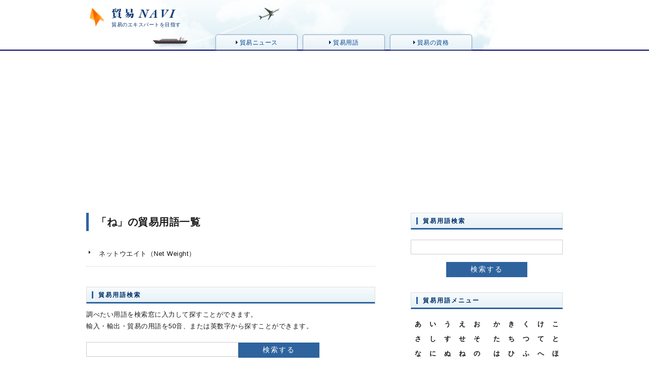

--- FILE ---
content_type: text/html; charset=UTF-8
request_url: https://www.boueki.jp/ne-gyo/
body_size: 4152
content:
<!DOCTYPE html><html prefix="og: https://ogp.me/ns#"><head><meta charset="utf-8"><title>ね 貿易の用語辞典 貿易用語500以上収録！貿易事務、物流事務に役立つ！</title><meta name="keywords" content="N,ね" /><meta name="description" content="ネットウエイト," /><meta name="classification" content="business,trade" /><meta name="content-language" content="ja" /><meta name="google" content="notranslate" /><meta name="author" content="貿易NAVI" /><link rel="canonical" href="https://www.boueki.jp/ne-gyo/" /><!-- for smartphone --><meta name="format-detection" content="telephone=no" /> <meta name="viewport" content="width=device-width,initial-scale=1.0,minimum-scale=1.0" /><link rel="alternate" media="only screen and (max-width: 640px)" href="https://www.boueki.jp/sp/ne-gyo/" /><!-- favicon --><link rel="shortcut icon" href="//www.boueki.jp/common/img/basic/favicon.ico" type="image/x-icon" /><!-- icon --><link rel="apple-touch-icon" href="//www.boueki.jp/common/img/basic/200x200.png" sizes="200x200" /><link rel="apple-touch-icon" href="//www.boueki.jp/common/img/basic/144x144.png" sizes="144x144" /><link rel="apple-touch-icon" href="//www.boueki.jp/common/img/basic/114x114.png" sizes="114x114" /><link rel="apple-touch-icon" href="//www.boueki.jp/common/img/basic/72x72.png" sizes="72x72" /><link rel="apple-touch-icon" href="//www.boueki.jp/common/img/basic/57x57.png" sizes="57x57" /><!-- Facebook --><meta property="og:title" content="ね｜貿易の用語辞典 貿易用語500以上収録！貿易事務、物流事務に役立つ！" /><meta name="description" content="貿易事務や貿易業務に役立つ貿易関連のニュースや、貿易用語500用語以上収録した貿易ポータルサイトです。" /><meta property="og:url" content="https://www.boueki.jp/ne-gyo/" /><meta property="og:image" content="https://www.boueki.jp/common/img/basic/200x200.gif" /><meta property="og:site_name" content="貿易の用語辞典 貿易用語500以上収録！貿易事務、物流事務に役立つ！" /><meta property="og:type" content="website" /><meta property="og:locale" content="ja_JP" /><meta property="fb:admins" content="1406608312888485"><!-- CSS --><link rel="stylesheet" type="text/css" href="//www.boueki.jp/common/css/glossary.css" /><!-- JS --><script type="text/javascript" src="//www.boueki.jp/common/js/jquery.js"></script><!-- GA --><script>(function(i,s,o,g,r,a,m){i['GoogleAnalyticsObject']=r;i[r]=i[r]||function(){(i[r].q=i[r].q||[]).push(arguments)},i[r].l=1*new Date();a=s.createElement(o),m=s.getElementsByTagName(o)[0];a.async=1;a.src=g;m.parentNode.insertBefore(a,m)})(window,document,'script','//www.google-analytics.com/analytics.js','ga');ga('create', 'UA-43690649-2', 'auto', {'allowLinker': true});ga('require', 'linker');ga('linker:autoLink', ['boueki.org'] );ga('require', 'displayfeatures');ga('send', 'pageview');</script></head><body><header><div id="head-body" class="head-body"><div class="head-cont"><h1>貿易のエキスパートを目指す</h1><nav id="g-nav" class="g-nav"><ul><li><a href="https://www.boueki.jp/"><i class="icon-caret-right"></i> 貿易ニュース</a></li><li><a href="https://www.boueki.jp/glossary.php"><i class="icon-caret-right"></i> 貿易用語</a></li><li><a href="https://www.boueki.jp/license/"><i class="icon-caret-right"></i> 貿易の資格</a></li></ul></nav></div><!-- head cont --></div><!-- / #head-body --></header>
<!--------------------------------------------- main ----------------------------------------------><main><div class="main-body cf"><!--------------------------------------------- Body L ----------------------------------------------><article><div class="main-body-l"><section><div class="ml-10"><div class="page-cat-title"><header><h1>「ね」の貿易用語一覧</h1></header></div><ul class="glossary-entry-nav mt-20"><li><a href="https://www.boueki.jp/ne-gyo/net-weight.php">ネットウエイト（Net Weight）</a></li></ul><h2 class="topics mt-40">貿易用語検索</h2><p class="mt-10">調べたい用語を検索窓に入力して探すことができます。<br>輸入・輸出・貿易の用語を50音、または英数字から探すことができます。</p><div class="glossary-search"><div id="search2"></div>   </div><h2 class="topics mt-40">五十音・英語から探す</h2><p class="mt-10">五十音、英語からも用語を探すことができます。</p><nav><div class="glossary-nav glossary-nav-box mt-20"><ul class="cf"><li><a href="//www.boueki.jp/a-gyo/" title="あ">あ</a></li><li><a href="//www.boueki.jp/i-gyo/" title="い">い</a></li><li><a href="//www.boueki.jp/u-gyo/" title="う">う</a></li><li><a href="//www.boueki.jp/e-gyo/" title="え">え</a></li><li class="mr-20"><a href="//www.boueki.jp/o-gyo/" title="お">お</a></li><li><a href="//www.boueki.jp/ka-gyo/" title="か">か</a></li><li><a href="//www.boueki.jp/ki-gyo/" title="き">き</a></li><li><a href="//www.boueki.jp/ku-gyo/" title="く">く</a></li><li><a href="//www.boueki.jp/ke-gyo/" title="け">け</a></li><li class="mr-20"><a href="//www.boueki.jp/ko-gyo/" title="こ">こ</a></li><li><a href="//www.boueki.jp/sa-gyo/" title="さ">さ</a></li><li><a href="//www.boueki.jp/shi-gyo/" title="し">し</a></li><li><a href="//www.boueki.jp/so-gyo/" title="す">す</a></li><li><a href="//www.boueki.jp/se-gyo/" title="せ">せ</a></li><li><a href="//www.boueki.jp/so-gyo/" title="そ">そ</a></li><li class="lb"><a href="//www.boueki.jp/ta-gyo/" title="た">た</a></li><li><a href="//www.boueki.jp/ti-gyo/" title="ち">ち</a></li><li><a href="//www.boueki.jp/tu-gyo/" title="つ">つ</a></li><li><a href="//www.boueki.jp/te-gyo/" title="て">て</a></li><li class="mr-20"><a href="//www.boueki.jp/to-gyo/" title="と">と</a></li><li><a href="//www.boueki.jp/na-gyo/" title="な">な</a></li><li><a href="//www.boueki.jp/ni-gyo/" title="に">に</a></li><li><a href="//www.boueki.jp/nu-gyo/" title="ぬ">ぬ</a></li><li><a href="//www.boueki.jp/ne-gyo/" title="ね">ね</a></li><li class="mr-20"><a href="//www.boueki.jp/no-gyo/" title="の">の</a></li><li><a href="//www.boueki.jp/ha-gyo/" title="は">は</a></li><li><a href="//www.boueki.jp/hi-gyo/" title="ひ">ひ</a></li><li><a href="//www.boueki.jp/fu-gyo/" title="ふ">ふ</a></li><li><a href="//www.boueki.jp/he-gyo/" title="へ">へ</a></li><li><a href="//www.boueki.jp/ho-gyo/" title="ほ">ほ</a></li><li class="lb"><a href="//www.boueki.jp/ma-gyo/" title="ま">ま</a></li><li><a href="//www.boueki.jp/mi-gyo/" title="み">み</a></li><li><a href="//www.boueki.jp/mu-gyo/" title="む">む</a></li><li><a href="//www.boueki.jp/me-gyo/" title="め">め</a></li><li class="mr-20"><a href="//www.boueki.jp/mo-gyo/" title="も">も</a></li><li><a href="//www.boueki.jp/ya-gyo/" title="や">や</a></li><li><a href="//www.boueki.jp/yu-gyo/" title="ゆ">ゆ</a></li><li class="mr-20"><a href="//www.boueki.jp/yo-gyo/" title="よ">よ</a></li><li><a href="//www.boueki.jp/ra-gyo/" title="ら">ら</a></li><li><a href="//www.boueki.jp/ri-gyo/" title="り">り</a></li><li><a href="//www.boueki.jp/ru-gyo/" title="る">る</a></li><li><a href="//www.boueki.jp/re-gyo/" title="れ">れ</a></li><li class="mr-20"><a href="//www.boueki.jp/ro-gyo/" title="ろ">ろ</a></li><li><a href="//www.boueki.jp/wa-gyo/" title="わ">わ</a></li></ul><ul class="mt-20 cf"><li><a href="//www.boueki.jp/cat-a/">A</a></li><li><a href="//www.boueki.jp/cat-b/">B</a></li><li><a href="//www.boueki.jp/cat-c/">C</a></li><li><a href="//www.boueki.jp/cat-d/">D</a></li><li><a href="//www.boueki.jp/cat-e/">E</a></li><li><a href="//www.boueki.jp/cat-f/">F</a></li><li><a href="//www.boueki.jp/cat-g/">G</a></li><li><a href="//www.boueki.jp/cat-h/">H</a></li><li><a href="//www.boueki.jp/cat-i/">I</a></li><li><a href="//www.boueki.jp/cat-j/">J</a></li><li><a href="//www.boueki.jp/cat-k/">K</a></li><li><a href="//www.boueki.jp/cat-l/">L</a></li><li><a href="//www.boueki.jp/cat-m/">M</a></li><li><a href="//www.boueki.jp/cat-n/">N</a></li><li><a href="//www.boueki.jp/cat-o/">O</a></li><li><a href="//www.boueki.jp/cat-p/">P</a></li><li><a href="//www.boueki.jp/cat-q/">Q</a></li><li><a href="//www.boueki.jp/cat-r/">R</a></li><li><a href="//www.boueki.jp/cat-s/">S</a></li><li><a href="//www.boueki.jp/cat-t/">T</a></li><li><a href="//www.boueki.jp/cat-u/">U</a></li><li><a href="//www.boueki.jp/cat-v/">V</a></li><li><a href="//www.boueki.jp/cat-w/">W</a></li><li><a href="//www.boueki.jp/cat-x/">X</a></li><li><a href="//www.boueki.jp/cat-y/">Y</a></li><li class="mr-05"><a href="//www.boueki.jp/cat-z/">Z</a></li><li><a href="//www.boueki.jp/abbreviation/">略語</a></li></ul></div><!-- glossary-nav-box --></nav></div><!-- /.ml-10 --></section>        </div><!-- /.main-body-l --></article><!--------------------------------------------- Body R ----------------------------------------------><div class="main-body-r"><h2 class="topics">貿易用語検索</h2><div class="glossary-search body-r-search"><div id="search"></div></div><h2 class="topics mt-30">貿易用語メニュー</h2><nav><div class="glossary-nav-side mt-15"><ul class="cf"><li><a href="//www.boueki.jp/a-gyo/" title="あ">あ</a></li><li><a href="//www.boueki.jp/i-gyo/" title="い">い</a></li><li><a href="//www.boueki.jp/u-gyo/" title="う">う</a></li><li><a href="//www.boueki.jp/e-gyo/" title="え">え</a></li><li class="mr-10"><a href="//www.boueki.jp/o-gyo/" title="お">お</a></li><li><a href="//www.boueki.jp/ka-gyo/" title="か">か</a></li><li><a href="//www.boueki.jp/ki-gyo/" title="き">き</a></li><li><a href="//www.boueki.jp/ku-gyo/" title="く">く</a></li><li><a href="//www.boueki.jp/ke-gyo/" title="け">け</a></li><li><a href="//www.boueki.jp/ko-gyo/" title="こ">こ</a></li><li class="lb"><a href="//www.boueki.jp/sa-gyo/" title="さ">さ</a></li><li><a href="//www.boueki.jp/shi-gyo/" title="し">し</a></li><li><a href="//www.boueki.jp/so-gyo/" title="す">す</a></li><li><a href="//www.boueki.jp/se-gyo/" title="せ">せ</a></li><li class="mr-10"><a href="//www.boueki.jp/so-gyo/" title="そ">そ</a></li><li><a href="//www.boueki.jp/ta-gyo/" title="た">た</a></li><li><a href="//www.boueki.jp/ti-gyo/" title="ち">ち</a></li><li><a href="//www.boueki.jp/tu-gyo/" title="つ">つ</a></li><li><a href="//www.boueki.jp/te-gyo/" title="て">て</a></li><li><a href="//www.boueki.jp/to-gyo/" title="と">と</a></li><li class="lb"><a href="//www.boueki.jp/na-gyo/" title="な">な</a></li><li><a href="//www.boueki.jp/ni-gyo/" title="に">に</a></li><li><a href="//www.boueki.jp/nu-gyo/" title="ぬ">ぬ</a></li><li><a href="//www.boueki.jp/ne-gyo/" title="ね">ね</a></li><li class="mr-10"><a href="//www.boueki.jp/no-gyo/" title="の">の</a></li><li><a href="//www.boueki.jp/ha-gyo/" title="は">は</a></li><li><a href="//www.boueki.jp/hi-gyo/" title="ひ">ひ</a></li><li><a href="//www.boueki.jp/fu-gyo/" title="ふ">ふ</a></li><li><a href="//www.boueki.jp/he-gyo/" title="へ">へ</a></li><li><a href="//www.boueki.jp/ho-gyo/" title="ほ">ほ</a></li><li class="lb"><a href="//www.boueki.jp/ma-gyo/" title="ま">ま</a></li><li><a href="//www.boueki.jp/mi-gyo/" title="み">み</a></li><li><a href="//www.boueki.jp/mu-gyo/" title="む">む</a></li><li><a href="//www.boueki.jp/me-gyo/" title="め">め</a></li><li class="mr-10"><a href="//www.boueki.jp/mo-gyo/" title="も">も</a></li><li><a href="//www.boueki.jp/ya-gyo/" title="や">や</a></li><li><a href="//www.boueki.jp/yu-gyo/" title="ゆ">ゆ</a></li><li><a href="//www.boueki.jp/yo-gyo/" title="よ">よ</a></li><li class="lb"><a href="//www.boueki.jp/ra-gyo/" title="ら">ら</a></li><li><a href="//www.boueki.jp/ri-gyo/" title="り">り</a></li><li><a href="//www.boueki.jp/ru-gyo/" title="る">る</a></li><li><a href="//www.boueki.jp/re-gyo/" title="れ">れ</a></li><li class="mr-10"><a href="//www.boueki.jp/ro-gyo/" title="ろ">ろ</a></li><li><a href="//www.boueki.jp/wa-gyo/" title="わ">わ</a></li></ul><ul class="mt-20 cf"><li><a href="//www.boueki.jp/cat-a/">A</a></li><li><a href="//www.boueki.jp/cat-b/">B</a></li><li><a href="//www.boueki.jp/cat-c/">C</a></li><li><a href="//www.boueki.jp/cat-d/">D</a></li><li><a href="//www.boueki.jp/cat-e/">E</a></li><li><a href="//www.boueki.jp/cat-f/">F</a></li><li><a href="//www.boueki.jp/cat-g/">G</a></li><li><a href="//www.boueki.jp/cat-h/">H</a></li><li><a href="//www.boueki.jp/cat-i/">I</a></li><li><a href="//www.boueki.jp/cat-j/">J</a></li><li><a href="//www.boueki.jp/cat-k/">K</a></li><li><a href="//www.boueki.jp/cat-l/">L</a></li><li><a href="//www.boueki.jp/cat-m/">M</a></li><li><a href="//www.boueki.jp/cat-n/">N</a></li><li><a href="//www.boueki.jp/cat-o/">O</a></li><li><a href="//www.boueki.jp/cat-p/">P</a></li><li><a href="//www.boueki.jp/cat-q/">Q</a></li><li><a href="//www.boueki.jp/cat-r/">R</a></li><li><a href="//www.boueki.jp/cat-s/">S</a></li><li><a href="//www.boueki.jp/cat-t/">T</a></li><li><a href="//www.boueki.jp/cat-u/">U</a></li><li><a href="//www.boueki.jp/cat-v/">V</a></li><li><a href="//www.boueki.jp/cat-w/">W</a></li><li><a href="//www.boueki.jp/cat-x/">X</a></li><li><a href="//www.boueki.jp/cat-y/">Y</a></li><li><a href="//www.boueki.jp/cat-z/">Z</a></li><li><a href="//www.boueki.jp/abbreviation/">略語</a></li></ul></div><!-- glossary-nav-box --></nav><h2 class="topics mt-30">「ね」の貿易用語一覧</h2><div><nav class="glossary-entry-nav"><ul class="mt-10"><li><a href="https://www.boueki.jp/ne-gyo/net-weight.php">ネットウエイト（Net Weight）</a></li></ul></nav><!-- / .glossary-g-nav --></div> </div><!-- / #main-body-r .main-body-r --></div><!-- / #main-body --></main><aside><div class="ad-body base-box box-line cf"><div class="ad-cont-l"><ul><li><a href="https://www.amazon.co.jp/%E8%B2%BF%E6%98%93%E5%AE%9F%E5%8B%99%E5%AE%8C%E5%85%A8%E3%83%90%E3%82%A4%E3%83%96%E3%83%AB-%E9%BB%92%E5%B2%A9-%E7%AB%A0/dp/4761270772?ie=UTF8&camp=247&creative=1211&creativeASIN=4761270772&linkCode=as2&redirect=true&ref_=as_li_tf_" target="_blank"><img src="https://www.boueki.jp/common/blog-img/book-kanzenbible.jpg"><span>★★★★★</span><p>貿易実務 完全バイブル</p></a></li><li><a href="https://www.amazon.co.jp/gp/product/476126649X/ref=as_li_tf_tl?ie=UTF8&camp=247&creative=1211&creativeASIN=476126649X&linkCode=as2&tag=buturyudo-22" target="_blank"><img src="https://www.boueki.jp/common/blog-img/book-syorui.jpg"><span>★★★★</span><p>これならわかる貿易書類入門塾</p></a></li><li><a href="https://www.amazon.co.jp/gp/product/4478061327/ref=as_li_tf_tl?ie=UTF8&camp=247&creative=1211&creativeASIN=4478061327&linkCode=as2&tag=buturyudo-22" target="_blank"><img src="https://www.boueki.jp/common/blog-img/boueki-kaisya.jpg"><span>★★★★★</span><p>中小企業が「海外で製品を売りたい」と思ったら最初に読む本</p></a></li><li><a href="https://www.amazon.co.jp/gp/product/4816357327/ref=as_li_tf_tl?ie=UTF8&camp=247&creative=1211&creativeASIN=4816357327&linkCode=as2&tag=buturyudo-22" target="_blank"><img src="https://www.boueki.jp/common/blog-img/book-jitumu.jpg"><span>★★★★★</span><p>仕事の流れが一目でわかる! はじめての貿易実務</p></a></li><li><a href="https://www.amazon.co.jp/gp/product/4862901603/ref=as_li_tf_tl?ie=UTF8&camp=247&creative=1211&creativeASIN=4862901603&linkCode=as2&tag=buturyudo-22" target="_blank"><img src="https://www.boueki.jp/common/blog-img/book-email.jpg"><span>★★★★</span><p>英文ビジネスEメール 実例・表現1200</p></a></li></ul></div><div class="ad-cont-r"><script async src="//pagead2.googlesyndication.com/pagead/js/adsbygoogle.js"></script><!-- 貿易-200-img --><ins class="adsbygoogle"style="display:inline-block;width:200px;height:200px"data-ad-client="ca-pub-2420387781570313"data-ad-slot="3998597079"></ins><script>(adsbygoogle = window.adsbygoogle || []).push({});</script></div></div><!-- ad-body base-box --></aside>
<!--------------------------------------------- foot ---------------------------------------------->
<footer id="foot-body" class="foot-body">
<a href="//www.boueki.jp/sub/policy.php">サイトポリシー</a>
<a href="//www.boueki.jp/sub/privacy.php">個人情報保護方針</a>
<a href="//www.boueki.jp/sub/company.php">運営会社</a>
<a href="//www.boueki.jp/inquiry/">お問い合わせ</a>
<p><small>&copy; 2006 貿易NAVI</small></p>
</footer><!-- / #foot-body -->
<!--------------------------------------------- JS ---------------------------------------------->
<script src="//www.boueki.jp/common/js/jquery.carouFredSel.js"></script>
<script src="//www.boueki.jp/common/js/ini.js"></script>
<script src="//www.boueki.jp/common/js/scrolltopcontrol.js"></script>
<script src="//www.boueki.jp/common/js/flexibleSearch/mustache.js"></script>
<script src="//www.boueki.jp/common/js/flexibleSearch/flexibleSearch.min.js"></script>
<script src="//www.boueki.jp/common/js/flexibleSearch/flexibleSearch-config.js"></script>
<!-- FB JS -->
<div id="fb-root"></div>
<script>(function(d, s, id) {
var js, fjs = d.getElementsByTagName(s)[0];
if (d.getElementById(id)) return;
js = d.createElement(s); js.id = id;
js.src = "//connect.facebook.net/ja_JP/sdk.js#xfbml=1&version=v2.5";
fjs.parentNode.insertBefore(js, fjs);
}(document, 'script', 'facebook-jssdk'));</script>
</body>
<!-- InstanceEnd --></html>

--- FILE ---
content_type: text/html; charset=utf-8
request_url: https://www.google.com/recaptcha/api2/aframe
body_size: 268
content:
<!DOCTYPE HTML><html><head><meta http-equiv="content-type" content="text/html; charset=UTF-8"></head><body><script nonce="_3Q15HWAielsNC9uO9BUww">/** Anti-fraud and anti-abuse applications only. See google.com/recaptcha */ try{var clients={'sodar':'https://pagead2.googlesyndication.com/pagead/sodar?'};window.addEventListener("message",function(a){try{if(a.source===window.parent){var b=JSON.parse(a.data);var c=clients[b['id']];if(c){var d=document.createElement('img');d.src=c+b['params']+'&rc='+(localStorage.getItem("rc::a")?sessionStorage.getItem("rc::b"):"");window.document.body.appendChild(d);sessionStorage.setItem("rc::e",parseInt(sessionStorage.getItem("rc::e")||0)+1);localStorage.setItem("rc::h",'1768685503409');}}}catch(b){}});window.parent.postMessage("_grecaptcha_ready", "*");}catch(b){}</script></body></html>

--- FILE ---
content_type: text/css
request_url: https://www.boueki.jp/common/css/glossary.css
body_size: 527
content:
@charset "utf-8";

/*-----------------------------------------------
		Normalize
-------------------------------------------------*/
		@import url(normalize.css);

/*-----------------------------------------------
		Base style
-------------------------------------------------*/
		@import url(layout.css);
		@import url(basic.css);
		
/*-----------------------------------------------
		Page
----------------------------------------------- */
		@import url(glossary-page.css);

/*-----------------------------------------------
		Font
-------------------------------------------------*/
  		@import url(fonts.css);

--- FILE ---
content_type: text/css
request_url: https://www.boueki.jp/common/css/normalize.css
body_size: 1164
content:
@charset "UTF-8";article,aside,details,figcaption,figure,footer,header,hgroup,nav,section,summary{display:block}audio[controls],canvas,video{display:inline-block;*display:inline;zoom:1}html,body,div,span,applet,object,iframe,h1,h2,h3,h4,h5,h6,p,blockquote,pre,abbr,acronym,address,big,cite,code,del,dfn,em,img,ins,kbd,q,s,samp,small,strike,strong,sub,sup,tt,var,b,u,i,center,dl,dt,dd,ol,ul,li,fieldset,form,label,legend,table,caption,tbody,tfoot,thead,tr,th,td,article,aside,canvas,details,figcaption,figure,footer,header,hgroup,menu,nav,section,summary,time,mark,audio,video{margin:0;border:0;outline:0;vertical-align:baseline;line-height:1.8;font-family:inherit;font-weight:400;color:#1d1d1d;letter-spacing:.5px;padding:0}html{font-size:13px;-webkit-tap-highlight-color:rgba(0,0,0,0);-webkit-text-size-adjust:100%;-ms-text-size-adjust:100%}body{font-family:メイリオ,Meiryo,"ヒラギノ角ゴ Pro W3","Hiragino Kaku Gothic Pro",sans-serif}a:focus{outline:thin dotted;outline:none}a:hover,a:active{outline:0}form{margin:0}fieldset{margin:0 2px;padding:.35em .625em .75em}legend{border:0;*margin-left:-7px}button,input,select,textarea{font-size:100%;margin:0;vertical-align:baseline;*vertical-align:middle}button,input{line-height:normal;*overflow:visible}button,input[type="button"],input[type="reset"],input[type="submit"]{cursor:pointer;-webkit-appearance:button}input[type="text"],input[type="password"],textarea,select{outline:none}input[type="checkbox"],input[type="radio"]{box-sizing:border-box}input[type="search"]{-webkit-appearance:textfield;-moz-box-sizing:content-box;-webkit-box-sizing:content-box;box-sizing:content-box}input[type="search"]::-webkit-search-decoration{-webkit-appearance:none}button::-moz-focus-inner,input::-moz-focus-inner{border:0;padding:0}textarea{overflow:auto;vertical-align:top}abbr[title]{border-bottom:1px dotted}strong{font-weight:700}dfn{font-style:italic}pre,code,kbd,samp{font-family:monospace,monospace;_font-family:'courier new',monospace;font-size:1em}pre{white-space:pre;white-space:pre-wrap;word-wrap:break-word}q{quotes:none}q:before,q:after{content:'';content:none}small{font-size:75%}sub,sup{font-size:75%;line-height:0;position:relative;vertical-align:baseline}sup{top:-.5em}sub{bottom:-.25em}mark{background:#ff0;color:#000}blockquote{margin:1em 40px}div{word-break:normal;word-wrap:break-word}img{line-height:0;margin:0;padding:0;border:0;-ms-interpolation-mode:bicubic}svg:not(:root){overflow:hidden}figure{margin:0}.cf:before,.cf:after{content:"";display:table}.cf:after{clear:both}.cf{zoom:1}br{letter-spacing:normal}

--- FILE ---
content_type: text/css
request_url: https://www.boueki.jp/common/css/basic.css
body_size: 3028
content:
@charset "utf-8";

body {
	overflow-x: hidden;
	position: relative;	
}

/* ヘッダー 
----------------------------------------------- */
.head-body {
	background-image: url(../img/basic/h-back-img.png);
	background-repeat: no-repeat;
	background-position:center;
	height: 100px;
	border-bottom:2px solid #006;
}
.head-cont {
	height: 100px;
	width:940px;
	margin: 0 auto;
	position:relative;
}
.head-cont h1 {
	background-image: url(../img/basic/h-logo.png);
	background-repeat: no-repeat;
	color: #00326b;
	padding-top: 40px;
	padding-left: 50px;
	font-size: 10px;
	float: left;
}


/* Sub NAV*/
nav.head-sub-nav {
	float: right;
	padding-top: 10px;
}
.head-sub-nav li {
	float: left;
	list-style: none;
	font-size: 10px;
	margin-right: 10px;
}
.head-sub-nav li a {
	color: #002c63;
	text-decoration: none;
}
/* SNS Btn */
.head-sns-box {
	float:right;
}
.head-sns-box li {
	float:right;
	list-style:none;
}
li.h-btn-fb {
	margin-right: 10px;
}
li.h-btn-hatena {
	margin-top: 3px;
	margin-right: 10px;
}
li.h-btn-pocket {
	margin-top: 3px;
	width:100px;
	overflow:hidden;	
}

/* G NAV
----------------------------------------------- */
.g-nav ul {
	position:absolute;
	bottom: 2px;
	left:250px;
}
.g-nav li {
	float: left;
	margin: 0 5px;
	list-style: none;
}
.g-nav li a {
	font-size: 12px;
	color: #004593;
	text-decoration: none;
	width: 160px;
	padding-top: 5px;
	padding-bottom: 3px;
	text-align: center;
	display: inline-block;
	border-top: 1px solid #8fa8ce;
	border-right: 1px solid #8fa8ce;
	border-left: 1px solid #8fa8ce;
	-moz-border-radius: 5px 5px 0px 0px;
	-webkit-border-radius: 5px 5px 0px 0px;
	border-radius: 5px 5px 0px 0px;
	background: rgba(248,251,253,1);
	background: -moz-linear-gradient(top, rgba(248,251,253,1) 0%, rgba(231,242,247,1) 100%);
	background: -webkit-gradient(left top, left bottom, color-stop(0%, rgba(248,251,253,1)),
	color-stop(100%, rgba(231,242,247,1)));
	background: -webkit-linear-gradient(top, rgba(248,251,253,1) 0%, rgba(231,242,247,1) 100%);
	background: -o-linear-gradient(top, rgba(248,251,253,1) 0%, rgba(231,242,247,1) 100%);
	background: -ms-linear-gradient(top, rgba(248,251,253,1) 0%, rgba(231,242,247,1) 100%);
	background: linear-gradient(to bottom, rgba(248,251,253,1) 0%, rgba(231,242,247,1) 100%);
	filter: progid:DXImageTransform.Microsoft.gradient( startColorstr='#f8fbfd', endColorstr='#e7f2f7', GradientType=0 );
	-moz-box-shadow: 0px 0px 3px #CCC;
	-webkit-box-shadow: 0px 0px 3px #CCC;
	box-shadow: 0px 0px 3px #CCC;
	-webkit-transition: all 0.5s;
	-moz-transition: all 0.5s;
	transition: all 0.5s;
}
.g-nav li a:hover, .g-nav li a.act {
	color: #FFF;
	background: rgba(28,120,224,1);
	background: -moz-linear-gradient(top, rgba(28,120,224,1) 20%, rgba(17,99,192,1) 100%);
	background: -webkit-gradient(left top, left bottom, color-stop(20%, rgba(28,120,224,1)), 
	color-stop(100%, rgba(17,99,192,1)));
	background: -webkit-linear-gradient(top, rgba(28,120,224,1) 20%, rgba(17,99,192,1) 100%);
	background: -o-linear-gradient(top, rgba(28,120,224,1) 20%, rgba(17,99,192,1) 100%);
	background: -ms-linear-gradient(top, rgba(28,120,224,1) 20%, rgba(17,99,192,1) 100%);
	background: linear-gradient(to bottom, rgba(28,120,224,1) 20%, rgba(17,99,192,1) 100%);
	filter: progid:DXImageTransform.Microsoft.gradient( startColorstr='#1c78e0', endColorstr='#1163c0', GradientType=0 );
}
.g-nav li a i {
	color: #002c63;
	position: relative;
	top: 1px;
	-webkit-transition: all 0.5s;
	-moz-transition: all 0.5s;
	transition: all 0.5s;
}
.g-nav li a:hover i, .g-nav li a.act i{
	color: #FFFFFF;
}



/* 用語 ローカルナビ
----------------------------------------------- */
.glossary-nav li, .glossary-nav-side li {
	float:left;
	list-style:none;
}
.glossary-nav li a {
	color:#1a1a1a;
	font-weight:bold;
	text-decoration:none;
	text-align:center;
	width:35px;
	padding: 3px 0;
	display:block;
}
.glossary-nav li a:hover, .glossary-nav-side li a:hover {
	background-color:#e7f1f7;
}
.glossary-nav li.lb, .glossary-nav-side li.lb {
	clear:left;
}

/* 右カラム ローカルナビ */
.glossary-nav-side li a {
	color:#1a1a1a;
	font-weight:bold;
	text-decoration:none;
	text-align:center;
	width:29px;
	padding: 3px 0;
	display:block;
}



/* 検索窓
----------------------------------------------- */
.glossary-search input[type="search"] {
	font-size:15px;
	margin-top: 20px;
	border-radius:0;
	padding: 5px;
	border: 1px solid #CCC;
	width:288px;
}
.glossary-search input[type="submit"] {
	font-family: "メイリオ",Meiryo,"ヒラギノ角ゴ Pro W3","Hiragino Kaku Gothic Pro",sans-serif;
	font-size:14px;
	color:#fff;
	background-color:#2E639E;
	border: 1px solid #2E639E;
	padding:5px 0;
	width:160px;
	letter-spacing:2px;
}

/*右サイド*/
.body-r-search input[type="submit"]  {
	margin: 15px auto 0;
}
.body-r-search  {
	text-align:center;
}


/* 用語ランキング
----------------------------------------------- */
.glossary-ranking {
	margin:15px 10px 20px 0px;
  -webkit-column-count: 2;
  -moz-column-count: 2;
  column-count: 2;
}
.glossary-ranking li {
	font-weight:bold;
	margin-bottom:10px;
	margin-left: 20px;
}
.glossary-ranking li a {
	line-height:1.4;
	color:#141414;
	font-weight:bold;
	text-decoration:none;
}
.glossary-ranking li a:hover {
	text-decoration:underline;
}



/* メインボディ
----------------------------------------------- */
.main-body {
	width:960px;
	margin: 30px auto 60px;
}
.main-body-l {
	width: 580px;
	float: left;
}
.main-body-r {
	width: 300px;
	float: right;
	margin-right: 10px;	
}
.main-body-r-250 {
	width: 250px;
	float: right;
	margin-right: 10px;	
}

/* SNS ブックマーク
----------------------------------------------- */
table.sns-tabel {
	border: 1px solid #dddddd;
	border-collapse: collapse;
	width: 100%;
}
table.sns-tabel th {
	border: 1px solid #dddddd;
	width: 33.3333%;
	padding-top: 5px;
}
table.sns-tabel td {
	border: 1px solid #dddddd;
	background-color: #F7F7F7;
	text-align: center;
	font-size: 85%;
	padding-top: 5px;
	padding-bottom: 5px;
}




/* フッター
----------------------------------------------- */
.foot-body {
	border-top:2px solid #006;
	background-image: url(../img/basic/f-img-back.png);
	background-repeat: no-repeat;
	background-position: center 0px;
	height: 160px;
	padding-top: 80px;
	margin-top: 60px;
	text-align: center;
}

.foot-body a {
	padding-right: 10px;
	padding-left: 10px;
	border-left: 1px solid #002c63;
	text-decoration: none;
	font-size: 85%;
	color: #002c63;
}

.foot-body a:hover {
	text-decoration: underline;	
}

.foot-body p {
	text-align: center;
}


/* Form要素
----------------------------------------------- */
table.form-table {
	border: 1px solid #CCC;
	border-collapse: collapse;
	width: 100%;
	margin-top: 30px;
}
table.form-table th {
	width: 27.586%;
	text-align: left;
	padding-top: 10px;
	padding-left: 10px;
	background-color: #F7F7F6;
	border: 1px solid #CCC;
	padding-bottom: 10px;
	font-size: 85%;
	font-weight: bold;
}
table.form-table th:after {
	content:"※必須";
	float: right;
	font-size: 93%;
	color: #C00;
	padding-right: 5px;
	font-weight: normal;
}
table.form-table td {
	width: 72.414%;
	padding-left: 10px;
	border: 1px solid #CCC;
	padding-bottom: 10px;
}


/* -----------------------------------------------
PGAE:検索結果
----------------------------------------------- */
/* Ad */
.ad-search-box {
	background-color:#fef8eb;
	padding: 10px 20px;
	margin: 20px 0;
}

.fs-result-msg p {
	font-weight:bold;
}

.search-results-cont {
	margin-top: 15px;
}
.search-results-cont ul {
	border-top:1px dotted #ccc;
}
.search-results-cont li {
	border-bottom:1px dotted #ccc;
	list-style:none;
}
.search-results-cont li:nth-child(odd) {
	background-color:#fcfbf9;
}
.search-results-cont li a {
	color:#121212;
	text-decoration:none;
	padding: 15px 10px;
	display:block;
}
.search-results-cont li a:hover {
	background-color:#fcfae8;
}

/* ページャー */
.fs-paginate ul {
	margin-top: 30px;
}
.fs-paginate ul:before, .fs-paginate ul:after { content:""; display:table; }
.fs-paginate ul:after { clear:both; }
.fs-paginate ul{ zoom:1; }
.fs-paginate li {
	float:left;
	margin: 0 10px;
	list-style:none;
}
.fs-paginate li a {
	color:#121212;
	text-decoration:none;
	background-color:#e8edf3;
	padding: 5px 10px;
}
.fs-paginate li a:hover {
	color:#fff;
	background-color:#3b83d2;
}
/* カレント */
.fs-current span a {
	color:#fff;
	background-color:#2e639e;
}


/* 共通要素
----------------------------------------------- */
/* ボックスライン */
.box-line {
	border: 1px solid #dddddd;	
}

/* トピックスタイル */
.topics {
	font-size: 93%;
	font-weight: bold;
	color: #00326B;
	letter-spacing: 2px;
	padding: 5px 0 3px 10px;
	background: rgba(248,251,253,1);
	background: -moz-linear-gradient(top, rgba(248,251,253,1) 0%, rgba(231,242,247,1) 100%);
	background: -webkit-gradient(left top, left bottom, color-stop(0%, rgba(248,251,253,1)), color-stop(100%, rgba(231,242,247,1)));
	background: -webkit-linear-gradient(top, rgba(248,251,253,1) 0%, rgba(231,242,247,1) 100%);
	background: -o-linear-gradient(top, rgba(248,251,253,1) 0%, rgba(231,242,247,1) 100%);
	background: -ms-linear-gradient(top, rgba(248,251,253,1) 0%, rgba(231,242,247,1) 100%);
	background: linear-gradient(to bottom, rgba(248,251,253,1) 0%, rgba(231,242,247,1) 100%);
	filter: progid:DXImageTransform.Microsoft.gradient( startColorstr='#f8fbfd', endColorstr='#e7f2f7', GradientType=0 );
	border-top: 1px solid #dddddd;
	border-right: 1px solid #dddddd;
	border-bottom: 3px solid #2e639e;
	border-left: 1px solid #dddddd;
}

.topics:before {
	content:" ";
	border-left: 3px solid #2e639e;
	margin-right: 10px;
}

.topics span {
	font-size: 93%;
	margin-left: 20px;
}


/* Amazon AD BOX
----------------------------------------------- */
.ad-body {
	width:940px;
	margin: 30px auto 0;
	padding:15px 0px;
}
.ad-cont-l {
	width:700px;
	float:left;
}
.ad-body .ad-cont-r {
	width:220px;
	float:right;
}

/* ad slide */
.ad-cont-l ul{
	width:700px;
	zoom:1;
}
.ad-cont-l ul:before, .ad-cont-l ul:after { content:""; display:table; }
.ad-cont-l ul:after { clear:both; }

.ad-cont-l li {
	width:120px;
	text-align:center;
	float:left;
	margin:0 10px;
	list-style:none;
}
.ad-cont-l li a {
	text-decoration:none;
}
.ad-cont-l li span {
	color:#f39500;
	display:block;
	text-align:left;
	margin-top:5px;
}
.ad-cont-l li span i {
	color:#f39500;
}
.ad-cont-l li p {
	font-size:85%;
	line-height:1.3;
	color:#141414;
	font-weight:bold;
	text-align:left;
}

/* ad-box 730 */
.ad-box730 {
	width:730px;
	margin:40px auto;
}


/* 2colum Ad
----------------------------------------------- */
.ad-cont-2 {
	margin: 50px 0 30px;	
}
.ad-cont-2 div {
	margin: 0 10px;
}
.ad-cont-l {
	width:250px;
	float:left;
}
.ad-cont-r {
	width:250px;
	float:right;
}


--- FILE ---
content_type: text/css
request_url: https://www.boueki.jp/common/css/glossary-page.css
body_size: 1376
content:
@charset "utf-8";

/* -----------------------------------------------
 PAGE:TOP PAGE
----------------------------------------------- */
.glossary-index-topic {
	margin-left: 10px;
}

.glossary-index-topic h1 {
	font: 34px "游明朝","YuMincho","ヒラギノ明朝 Pro W3","Hiragino Mincho Pro",serif;
	color: #004593;
	margin-top: 30px;
}


/* -----------------------------------------------
PGAE:CATEGORY
----------------------------------------------- */
.page-cat-title {
	border-left: 5px solid #2e639e;
	padding-left: 15px;
}
.page-cat-title h1 {
	font-size:20px;
	font-weight:bold;
}
.cate-header {
	font-size:20px;
	line-height:1;
	font-weight:bold;
	margin-top: 40px;
	border-left: 5px solid #2e639e;
	padding: 0 0 0 15px;
}

/* -----------------------------------------------
 PAGE:ENTRY PAGE
----------------------------------------------- */
/* 見出し */
.page-entry-title {
	border-left:5px solid #2e639e;
	padding: 0 0 10px 20px;
	user-select:none;
	-webkit-user-select:none;
	-moz-user-select:none;
	-khtml-user-select:none;
	-webkit-user-drag:none;
	-khtml-user-drag:none;
}
.page-entry-title h1 {
	font-size:20px;
	font-weight:bold;
}
.page-entry-title dl {
	margin-left: -5px;
	margin-top: 5px;
}
.page-entry-title dt {
	float:left;
}
.page-entry-title dd {
	float:none;	
	margin-left: 80px;
}

/* テキスト */
.entry-cont {
	font-size:15px;
	padding: 10px 10px 0;
	user-select:none;
	-webkit-user-select:none;
	-moz-user-select:none;
	-khtml-user-select:none;
	-webkit-user-drag:none;
	-khtml-user-drag:none;
}
.entry-cont h3 {
	font-size:16px;
	font-weight:bold;
	border-left:5px solid #2e639e;
	padding:5px 10px;
	margin: 60px 0 30px;
}
.entry-cont h4 {
	font-size:15px;
	font-weight:bold;
	margin: 30px 0 10px;
}
.entry-cont p {
	margin-top: 15px;
	letter-spacing:1px;
}
.entry-cont ol, .entry-cont ul {
	margin-top: 20px;
}
.entry-cont li {
	margin: 10px 20px;
	letter-spacing:1px;
}
.entry-cont a {
	color:#121212;
	text-decoration:none;
	border-bottom:1px dashed #ccc;
}
.entry-cont a:hover {
	color:#0000EE;
	border-bottom:1px dashed #0000EE;
}


/* 関連ページへのリンク */
.glossary-relate-list {
	margin-top: 10px;
}
.glossary-relate-list li {
	border-bottom:1px dotted #ccc;
	list-style:none;
}
.glossary-relate-list li:hover {
	background-color:#fcfae8;
}
.glossary-relate-list li a {
	color:#121212;
	text-decoration:none;
	padding: 10px;
	display:block;
}


/* 用語 テーブル
----------------------------------------------- */
.entry-cont table {
	border-width: 1px;
	border-spacing: 0px;
	border-style: none;
	border-color: gray;
	border-collapse: collapse;
	width:100%;
		}
.entry-cont th {
	font-size:13px;
	color:#fff;
	background:#2E639E;
	padding:10px 5px;
	border:1px solid #ccc;
	white-space:nowrap;
}
.entry-cont td {
	font-size:13px;
	padding:10px 5px;
	border:1px solid #ccc;
}
.entry-cont td:nth-of-type(6) {
	white-space:nowrap;
}
.entry-cont tr:nth-child(2n) {
	background-color:#fcfbf9;
}
.border-double {
	border-top:5px solid #ccc;
}



/* SNS コンテナ
----------------------------------------------- */
.sns-cont-foot {
	margin-left: 5px;
}
.sns-cont-foot li {
	margin: 0 5px;
	width:100px;
	float:left;
	list-style:none;
}
.sns-cont-foot li a {
	color:#fff;
	font-weight:bold;
	text-decoration:none;
	text-align:center;
	width:100px;
	display:block;
	padding-top: 3px;
	border-radius:3px;
}
.sns-cont-foot li a i {
	color:#fff;
	margin-right: 3px;
}
.btn-twitter a {
	background-color:#23b1d8;
}
.btn-google a {
	background-color:#e72d30;
}
.btn-fb a {
	background-color:#006a9a;
}
.btn-hateb a {
	background-color:#0086cf;
}
.btn-pocket a {
	background-color:#eb0d5e;
}

/* 用語一覧 ローカルナビ
----------------------------------------------- */
.glossary-entry-nav li {
	list-style:none;
	border-bottom:1px dotted #ccc;
}
.glossary-entry-nav li:nth-child(even) {
	background-color:#fcfbf9;
}
.glossary-entry-nav li a {
	color:#121212;
	line-height:1.5;
	text-decoration:none;
	padding: 15px 0 15px 25px;
	display:block;
	position:relative;
}
.glossary-entry-nav li:hover {
	background-color:#fcfae8;
}
.glossary-entry-nav li a:before {
	font-size:10px;
	font-family: "icomoon";
	content:"\f0da";
	position:absolute;
	left:5px;
}




/* -----------------------------------------------
 PAGE：404 Not Found
----------------------------------------------- */
.notfound-body h1 {
	font-size:24px;
	color:#00326B;
}
.notfound-body p {
	margin-top: 20px;
}

--- FILE ---
content_type: text/css
request_url: https://www.boueki.jp/common/css/fonts.css
body_size: 771
content:
@font-face{font-family:'icomoon';src:url(../fonts/icomoon.eot?86gi3);src:url(../fonts/icomoon.eot?86gi3#iefix) format("embedded-opentype"),url(../fonts/icomoon.ttf?86gi3) format("truetype"),url(../fonts/icomoon.woff?86gi3) format("woff"),url(../fonts/icomoon.svg?86gi3#icomoon) format("svg");font-weight:400;font-style:normal}[class^="icon-"],[class*=" icon-"]{font-family:'icomoon'!important;speak:none;font-style:normal;font-weight:400;font-variant:normal;text-transform:none;line-height:1;-webkit-font-smoothing:antialiased;-moz-osx-font-smoothing:grayscale}.fa-lg{font-size:1.33333333em;line-height:.75em;vertical-align:-15%}.fa-2x{font-size:2em}.fa-3x{font-size:3em}.fa-4x{font-size:4em}.fa-5x{font-size:5em}.fa-fw{width:1.28571429em;text-align:center}.fa-ul{padding-left:0;margin-left:2.14285714em;list-style-type:none}.fa-ul > li{position:relative}.fa-li{position:absolute;left:-2.14285714em;width:2.14285714em;top:.14285714em;text-align:center}.fa-li.fa-lg{left:-1.85714286em}.icon-star:before{content:"\f005"}.icon-star-o:before{content:"\f006"}.icon-signal:before{content:"\f012"}.icon-flag:before{content:"\f024"}.icon-print:before{content:"\f02f"}.icon-check-square-o:before{content:"\f046"}.icon-chevron-left:before{content:"\f053"}.icon-chevron-right:before{content:"\f054"}.icon-bar-chart:before{content:"\f080"}.icon-bar-chart-o:before{content:"\f080"}.icon-comments:before{content:"\f086"}.icon-thumbs-o-up:before{content:"\f087"}.icon-star-half:before{content:"\f089"}.icon-twitter:before{content:"\f099"}.icon-facebook:before{content:"\f09a"}.icon-facebook-f:before{content:"\f09a"}.icon-google-plus:before{content:"\f0d5"}.icon-money:before{content:"\f0d6"}.icon-caret-down:before{content:"\f0d7"}.icon-caret-up:before{content:"\f0d8"}.icon-caret-left:before{content:"\f0d9"}.icon-caret-right:before{content:"\f0da"}.icon-comments-o:before{content:"\f0e6"}.icon-file-text-o:before{content:"\f0f6"}.icon-angle-double-left:before{content:"\f100"}.icon-angle-double-right:before{content:"\f101"}.icon-angle-left:before{content:"\f104"}.icon-angle-right:before{content:"\f105"}.icon-chevron-circle-left:before{content:"\f137"}.icon-chevron-circle-right:before{content:"\f138"}.icon-paper-plane:before{content:"\f1d8"}.icon-send:before{content:"\f1d8"}.icon-area-chart:before{content:"\f1fe"}.icon-pie-chart:before{content:"\f200"}.icon-get-pocket:before{content:"\f265"}.icon-mail-envelope-closed:before{content:"\e900"}.icon-mail-envelope-closed2:before{content:"\e901"}.icon-document-diagrams:before{content:"\e902"}.icon-home:before{content:"\e903"}.icon-book:before{content:"\e904"}.icon-books:before{content:"\e905"}.icon-bookmark:before{content:"\e906"}

--- FILE ---
content_type: application/javascript
request_url: https://www.boueki.jp/common/js/flexibleSearch/flexibleSearch.min.js
body_size: 4463
content:
!function(e){e.fn.flexibleSearch=function(a){function t(e,a,t,n,r){var l=0;if("like"===n){for(var s in a){for(var i=a[s].split(","),c=i.length,o=0,u=-1,d=c;++u<d;){var m=new RegExp(i[u].replace(/([.*+?^=!:${}()|[\]\/\\])/g,"\\$1"),"i");if("undefined"==typeof e[s]||"string"==typeof e[s]&&m.test(e[s])){if("AND"!==r&&"and"!==r){l++;break}o++}}("AND"===r||"and"===r)&&o===c&&l++}return l===t}for(var s in a)if(e[s]&&"string"==typeof e[s]&&e[s]!==a[s])return!1;return l}function n(e,a){for(var t=a.length,n=0,r=-1;++r<t;){var l=new RegExp(a[r].replace(/([.*+?^=!:${}()|[\]\/\\])/g,"\\$1"),"i");for(var s in e)if(l.test(e[s])){n++;break}}return t===n}function r(e,a,t,n){(a||"string"==typeof a)&&(t="ascend"===t?-1:1,e.sort(function(e,r){var l=e[a],s=r[a];return"numeric"===n?(l-=0,s-=0):"string"===n&&(l=""+l,s=""+s),s>l?1*t:l>s?-1*t:0}))}var l=e.extend({},e.fn.flexibleSearch.defaults,a),s=this;if(l.searchFormCreation){var i=[],c="";if(null!==l.advancedFormObj&&("hidden"in l.advancedFormObj&&i.push(['<div class="fs-advanced-hidden" style="display:none;">',"{{#hidden}}",'<input type="hidden"','{{#id}} id="{{id}}"{{/id}}','{{#name}} name="{{name}}"{{/name}}','{{#value}} value="{{value}}"{{/value}}>',"{{/hidden}}","</div>"].join("")),"text"in l.advancedFormObj&&i.push(['<div class="fs-advanced-text">',"{{#text}}","{{#label}}",'<label{{#id}} id="{{id}}-label"{{/id}}{{#name}} for="{{name}}"{{/name}} class="fs-text{{#name}} fs-{{name}}{{/name}}">',"{{/label}}",'<input type="text"','{{#id}} id="{{id}}"{{/id}}','{{#name}} name="{{name}}"{{/name}}','{{#value}} value="{{value}}"{{/value}}','{{#placeholder}} placeholder="{{placeholder}}"{{/placeholder}}>',"{{#label}}","{{label}}</label>","{{/label}}","{{/text}}","</div>"].join("")),"checkbox"in l.advancedFormObj&&i.push(['<div class="fs-advanced-checkbox">',"{{#checkbox}}","{{#label}}",'<label{{#id}} id="{{id}}-label"{{/id}}{{#name}} for="{{name}}"{{/name}} class="fs-checkbox{{#name}} fs-{{name}}{{/name}}">',"{{/label}}",'<input type="checkbox"','{{#id}} id="{{id}}"{{/id}}','{{#name}} name="{{name}}"{{/name}}','{{#value}} value="{{value}}"{{/value}}','{{#checked}} checked="checked"{{/checked}}>',"{{#label}}","{{label}}</label>","{{/label}}","{{/checkbox}}","</div>"].join("")),"radio"in l.advancedFormObj&&i.push(['<div class="fs-advanced-radio">',"{{#radio}}","{{#label}}",'<label{{#id}} id="{{id}}-label"{{/id}}{{#name}} for="{{name}}"{{/name}} class="fs-radio{{#name}} fs-{{name}}{{/name}}">',"{{/label}}",'<input type="radio"','{{#id}} id="{{id}}"{{/id}}','{{#name}} name="{{name}}"{{/name}}','{{#value}} value="{{value}}"{{/value}}','{{#checked}} checked="checked"{{/checked}}>',"{{#label}}","{{label}}</label>","{{/label}}","{{/radio}}","</div>"].join("")),c=Mustache.render(i.join(""),l.advancedFormObj),"select"in l.advancedFormObj)){var o={selects:l.advancedFormObj.select,options:function(){for(var e=this.option,a=[],t=0,n=e.length;n>t;t++){var r=e[t].selected?" selected":"";a.push('<option value="'+e[t].value+'"'+r+">"+e[t].label+"</option>")}return a.join("")}},u=['<div class="fs-advanced-select">',"{{#selects}}",'<select{{#id}} id="{{id}}"{{/id}}{{#name}} name="{{name}}"{{/name}}{{#size}} size="{{size}}"{{/size}}{{#multiple}} multiple{{/multiple}} class="fs-select{{#name}} fs-{{name}}{{/name}}">',"{{{options}}}","</select>","{{/selects}}","</div>"].join("");c+=Mustache.render(u,o)}var d={action:l.searchFormAction,type:l.searchFormInputType,placeholder:l.searchFormInputPlaceholder,submitBtnText:l.searchFormSubmitBtnText},m="";if(null!==l.limit&&"number"==typeof l.limit&&(l.paginateCount=l.limit),null!==l.searchFormHTML)m=l.searchFormHTML;else{var h=['<form action="{{action}}" method="GET">','<input type="hidden" name="offset" value="0">','<input type="hidden" name="limit" value="'+l.paginateCount+'">','<input type="{{type}}" name="search" placeholder="{{placeholder}}">','<input type="submit" value="{{submitBtnText}}" class="fs-btn fs-submit">',c,"</form>"].join("");m=Mustache.render(h,d)}s[0].innerHTML=m}var p="";null!==l.loadingImgHTML?p=l.loadingImgHTML:l.loadingImgPath&&(p='<span class="fs-loading"><img src="'+l.loadingImgPath+'" alt=""></span>');var f="";f=null!==l.resultMsgTmpl?l.resultMsgTmpl:['<div{{#id}} id="{{id}}"{{/id}}{{#classname}} class="{{classname}}"{{/classname}}>',"<p>","{{#keywords}}「{{keywords}}」が {{/keywords}}","{{#count}}{{count}} 件見つかりました。{{/count}}","{{^count}}見つかりませんでした。{{/count}}","{{#count}}（{{lastPage}} ページ中 {{currentPage}} ページ目を表示）{{/count}}","</p>","</div>"].join("");var g="";g=null!==l.resultItemTmpl?l.resultItemTmpl:['<div id="'+l.resultBlockId+'-items">',"<ul>","{{#items}}","<li>{{&title}}</li>","{{/items}}","</ul>","</div>"].join("");var v="";v=null!==l.paginateTmpl?l.paginateTmpl:['<div{{#id}} id="{{id}}"{{/id}}{{#classname}} class="{{classname}}"{{/classname}}>',"<ul>","{{#showTurnPage}}","{{#exceptFirst}}",'<li class="fs-prev"><span><a class="fs-prev-link fs-turn-page-link" href="#" title="{{prevPageText}}">{{prevPageText}}</a></span></li>',"{{/exceptFirst}}","{{/showTurnPage}}","{{#page}}","{{#checkRange}}",'<li class="{{current}}"{{#hidePageNumber}} style="display:none;"{{/hidePageNumber}}><span><a class="fs-page-link {{currentLink}}" href="#" title="{{pageNumber}}">{{pageNumber}}</a></span></li>',"{{/checkRange}}","{{/page}}","{{#showTurnPage}}","{{#exceptLast}}",'<li class="fs-next"><span><a class="fs-next-link fs-turn-page-link" href="#" title="{{nextPageText}}">{{nextPageText}}</a></span></li>',"{{/exceptLast}}","{{/showTurnPage}}","</ul>","</div>"].join(""),s.find("form").on("submit",function(a){a.preventDefault();for(var t=e(this).attr("action")||location.href.replace(/\?.*/,""),n=e(this).serializeArray(),r=-1,s=n.length;++r<s;)"search"===n[r].name&&(n[r].value=e.trim(n[r].value.replace("　"," ")));n=l.submitAction(n);var i=e.param(n);return i&&(t=t+"?"+i),location.href=t,!1});var b=decodeURIComponent(location.search.replace(/^\?/,""));if(""===b){switch(typeof l.searchDataPathPreload){case"string":e.ajax({type:"GET",cache:!0,dataType:"json",url:l.searchDataPathPreload});break;case"object":if(null===l.searchDataPathPreload||""===l.searchDataPathPreload)break;if(l.searchDataPathPreload.length)for(var y=-1,T=l.searchDataPathPreload.length;++y<T;)e.ajax({type:"GET",cache:!0,dataType:"json",url:l.searchDataPathPreload[y]});else for(var P in l.searchDataPathPreload)e.ajax({type:"GET",cache:!0,dataType:"json",url:l.searchDataPathPreload[P]})}return!1}p&&(document.getElementById(l.resultBlockId).innerHTML=p);var x=[],M=b.split(/&|%26/),k={},I=[],j={},N=0,L=10,w="",C="",F="",R="",D="",H=!1,A=["search","dataId","offset","limit","sortBy","sortOrder","sortType"];null!==l.excludeParams&&e.merge(A,l.excludeParams.toLowerCase().split(","));for(var y=-1,T=M.length;++y<T;){var S=M[y].split("="),P=S[0],O=S[1]||"";switch(k[P]=O,P){case"search":O="+"===O?"":O,x=O.split(/\+| |%20/);break;case"offset":N=O;break;case"limit":L=O,null!==l.limit&&"number"==typeof l.limit&&(L=l.limit);break;case"dataId":D=O;break;case"sortBy":w=O.toLowerCase();break;case"sortOrder":C=O.toLowerCase();break;case"sortType":F=O.toLowerCase()}if("offset"!==P&&"limit"!==P){if(s.find("[name='"+P+"']").each(function(){var a=this.tagName.toLowerCase();switch(a){case"input":var t=e(this).attr("type");"checkbox"===t&&e(this).val()===O?e(this).prop("checked",!0):"radio"===t&&e(this).val()===O?e(this).prop("checked",!0):("text"===t||"search"===t||"hidden"===t)&&e(this).val("search"===P?O.replace("+"," "):O);break;case"select":e(this).find("option").each(function(){e(this).val()===O?e(this).prop("selected",!0):""===O&&" "===e(this).val()&&e(this).prop("selected",!0)})}}),""!==O){if(O=O.replace(/\+/g," "),-1!==e.inArray(P,A))continue;-1!==e.inArray(P,I)?j[P]+=","+O:j[P]=O}I.push(P)}}var B=0;for(var P in j)B++;switch(typeof l.searchDataPath){case"string":R=l.searchDataPath;break;case"object":if(""===D)return void window.alert("dataId is required.");null!==l.dataApiDataIds&&-1!==e.inArray(D,l.dataApiDataIds.split(","))&&(H=!0,null!==l.dataApiParams&&(b+=""!==b?"&"+e.param(l.dataApiParams):e.param(l.dataApiParams))),R=l.searchDataPath[D]}H&&(R+="?"+b),e.ajax({type:"GET",cache:l.cache,dataType:"json",url:R,error:function(e,a,t){l.ajaxError(e,a,t)},success:function(a){var s={};if(H)s=a;else{var i=e.grep(a.items,function(){return!0});i=e.grep(i,function(e,a){return t(e,j,B,"like",l.advancedSearchCond)}),i=e.grep(i,function(e,a){return n(e,x)}),null!==l.customSearch&&"function"==typeof l.customSearch&&(i=e.grep(i,function(e,a){return l.customSearch(e,k)}));var c=Number(L)+Number(N);s.totalResults=i.length,0!==s.totalResults&&""!==w&&w in i[0]&&("ascend"!==C&&(C="descend"),"numeric"!==F&&(F="string"),r(i,w,C,F)),s.items=e.grep(i,function(e,a){return N>a?!1:a>=c?!1:!0})}var o,u,d=Math.ceil(N/L)+1,m=Math.ceil(s.totalResults/L),h=l.maxPageCount?l.maxPageCount:100,p=h%2==0?h/2-1:Math.floor(h/2),b=h%2==0?h/2:Math.floor(h/2);h>=m?(o=1,u=m):(o=d-p,u=d+b,1>o?(o=1,u=h):u>m&&(b=m-d,u=m,p=h-b,o=d-p));for(var y=[],T=0,P=m;++T<=P;)y.push({pageNumber:T});var M={id:l.paginateId,classname:l.paginateClassName,page:y,hidePageNumber:l.hidePageNumber,showTurnPage:l.showTurnPage,prevPageText:l.prevPageText,nextPageText:l.nextPageText,isFirst:function(){return 1===d},isLast:function(){return y.length?d===y.length:!0},exceptFirst:function(){return 1!==d},exceptLast:function(){return y.length>0&&d!==y.length},checkRange:function(){return this.pageNumber>=o&&this.pageNumber<=u},current:function(){return this.pageNumber===d?"fs-current":this.pageNumber===d-1?"fs-current-prev":this.pageNumber===d+1?"fs-current-next":""},currentLink:function(){return this.pageNumber===d?"fs-current-link":this.pageNumber===d-1?"fs-current-prev-link":this.pageNumber===d+1?"fs-current-next-link":""}},I=Mustache.render(v,M),R={id:l.resultMsgId?l.resultMsgId:"",classname:l.resultMsgClassName?l.resultMsgClassName:"",keywords:x.join(", "),keywordArray:x,count:s.totalResults,metaTitle:document.title,firstPage:function(){return M.page[0].pageNumber},lastPage:function(){return M.page.length},currentPage:d},D=Mustache.render(f,R),A=l.resultMetaTitleTmpl?l.resultMetaTitleTmpl:["{{#keywordArray}}{{.}} {{/keywordArray}}","{{#count}} {{count}}件{{/count}}","{{#count}} {{currentPage}}/{{lastPage}}{{/count}}","{{#metaTitle}} | {{metaTitle}}{{/metaTitle}}"].join(""),S=Mustache.render(A,R);document.title=S,null!==l.modifyResultJSON&&"function"==typeof l.modifyResultJSON&&(s=l.modifyResultJSON(s));var O=Mustache.render(g,s);null!==l.modifyResultMsgHTML&&"function"==typeof l.modifyResultMsgHTML&&(D=l.modifyResultMsgHTML(D)),null!==l.modifyResultItemHTML&&"function"==typeof l.modifyResultItemHTML&&(O=l.modifyResultItemHTML(O)),null!==l.modifyPaginateHTML&&"function"==typeof l.modifyPaginateHTML&&(I=l.modifyPaginateHTML(I));var E="";if(null===l.resultMsgInsertMethods&&(E+=D),E+=O,null===l.paginateInsertMethods&&(E+=I),document.getElementById(l.resultBlockId).innerHTML=E,null!==l.resultMsgInsertMethods)for(var T=0,z=l.resultMsgInsertMethods.length;z>T;T++)e(l.resultMsgInsertMethods[T].selector)[l.resultMsgInsertMethods[T].method](D);if(null!==l.paginateInsertMethods)for(var T=0,z=l.paginateInsertMethods.length;z>T;T++)e(l.paginateInsertMethods[T].selector)[l.paginateInsertMethods[T].method](I);null!==l.resultComplete&&"function"==typeof l.resultComplete&&l.resultComplete(s.totalResults);var G=l.paginateId?"#"+l.paginateId:"."+l.paginateClassName;e(G).on("click","a.fs-page-link",function(a){a.preventDefault();var t=e(this).attr("title"),n=(Number(t)-1)*Number(L);n="offset="+n;var r=location.href.split("?"),l=r[1].replace(/offset=[0-9]+/,n);location.href=r[0]+"?"+l}).on("click","a.fs-turn-page-link",function(a){a.preventDefault(),e(this).hasClass("fs-prev-link")?e(a.delegateTarget).find(".fs-current-prev-link").trigger("click"):e(this).hasClass("fs-next-link")&&e(a.delegateTarget).find(".fs-current-next-link").trigger("click")})}})},e.fn.flexibleSearch.defaults={limit:null,searchDataPath:"/flexibleSearch/search.json",searchDataPathPreload:null,dataApiDataIds:null,dataApiParams:null,cache:!0,searchFormCreation:!0,searchFormHTML:null,searchFormAction:"",searchFormInputType:"search",searchFormInputPlaceholder:"",searchFormSubmitBtnText:"検索する",advancedFormObj:null,advancedSearchCond:"OR",loadingImgPath:"/flexibleSearch/loading.gif",loadingImgHTML:null,resultBlockId:"fs-result",resultItemTmpl:null,resultMsgId:null,resultMsgClassName:"fs-result-msg",resultMsgTmpl:null,resultMetaTitleTmpl:null,resultMsgInsertMethods:null,paginateId:null,paginateClassName:"fs-paginate",paginateTmpl:null,paginateCount:10,hidePageNumber:!1,showTurnPage:!0,prevPageText:"前へ",nextPageText:"次へ",maxPageCount:10,paginateInsertMethods:null,submitAction:function(e){return e},ajaxError:function(e,a,t){window.alert(a)},customSearch:null,modifyResultJSON:null,modifyResultMsgHTML:null,modifyResultItemHTML:null,modifyPaginateHTML:null,resultComplete:null,excludeParams:null,dummy:!1}}(jQuery);


--- FILE ---
content_type: application/javascript
request_url: https://www.boueki.jp/common/js/flexibleSearch/flexibleSearch-config.js
body_size: 705
content:
(function ($) {
    $("#search").flexibleSearch({
        searchDataPath: "//www.boueki.jp/search-json.js",
        searchFormAction: "//www.boueki.jp/search.php",
        loadingImgPath: "/flexiblesearch/loading.gif",
        resultItemTmpl : '<div class="search-results-cont"><ul>{{#items}}<li><a href="{{&url}}">{{&title}}</a></li>{{/items}}</ul></div>',
        dummy: false
    });
})(jQuery);

(function ($) {
    $("#search2").flexibleSearch({
        searchDataPath: "//www.boueki.jp/search-json.js",
        searchFormAction: "//www.boueki.jp/search.php",
        loadingImgPath: "/flexiblesearch/loading.gif",
        resultItemTmpl : '<div class="search-results-cont"><ul>{{#items}}<li><a href="{{&url}}">{{&title}}</a></li>{{/items}}</ul></div>',
        dummy: false
    });
})(jQuery);

--- FILE ---
content_type: application/javascript
request_url: https://www.boueki.jp/common/js/ini.js
body_size: 272
content:
$(function() {
	
	$('#main-visual-cont').carouFredSel( {
		scroll : {
			fx:"crossfade",
			duration: 800,							
			pauseOnHover: true
		}
	}).css('visibility','visible');
});

$(function() {
	
	$('#carousel').carouFredSel( {
	scroll : {
		fx:"crossfade",
		items: 1,
		duration: 800,							
		pauseOnHover: true
		}
	}).css('visibility','visible');
});

$(function() {
	$('#tabs').carouFredSel({
		circular: false,
		items: 1,
		width: '100%',
		auto: false,
		scroll: {
			fx:"crossfade"
			},
			pagination: {
			container: '#pager',
			anchorBuilder: function( nr ) {
			return '<a href="#">' + $(this).find('h3').text() + '</a>';
			}
		}
	}).css('visibility','visible');
});

$(function() {
	$('#tabs2').carouFredSel({
		circular: false,
		items: 1,
		width: '100%',
		auto: false,
		scroll: {
			fx:"crossfade"
			},
			pagination: {
			container: '#pager2',
			anchorBuilder: function( nr ) {
			return '<a href="#">' + $(this).find('h3').text() + '</a>';
			}
		}
	}).css('visibility','visible');
});

$(function() {	
	$('#tabs-bottom').carouFredSel({
		circular: false,
		items: 1,
		width: '100%',
		auto: false,
		scroll: {
			fx:"crossfade"
			},
			pagination: {
			container: '#pager-bottom',
			anchorBuilder: function( nr ) {
			return '<a href="#">' + $(this).find('h3').text() + '</a>';
			}
		}
	}).css('visibility','visible');
});


--- FILE ---
content_type: text/plain
request_url: https://www.google-analytics.com/j/collect?v=1&_v=j102&a=698657658&t=pageview&_s=1&dl=https%3A%2F%2Fwww.boueki.jp%2Fne-gyo%2F&ul=en-us%40posix&dt=%E3%81%AD%20%E8%B2%BF%E6%98%93%E3%81%AE%E7%94%A8%E8%AA%9E%E8%BE%9E%E5%85%B8%20%E8%B2%BF%E6%98%93%E7%94%A8%E8%AA%9E500%E4%BB%A5%E4%B8%8A%E5%8F%8E%E9%8C%B2%EF%BC%81%E8%B2%BF%E6%98%93%E4%BA%8B%E5%8B%99%E3%80%81%E7%89%A9%E6%B5%81%E4%BA%8B%E5%8B%99%E3%81%AB%E5%BD%B9%E7%AB%8B%E3%81%A4%EF%BC%81&sr=1280x720&vp=1280x720&_u=IGBAiEABBAAAACAAI~&jid=1670068843&gjid=746511423&cid=297701299.1768685502&tid=UA-43690649-2&_gid=87246549.1768685502&_slc=1&z=343280067
body_size: -449
content:
2,cG-12QQNK83CY